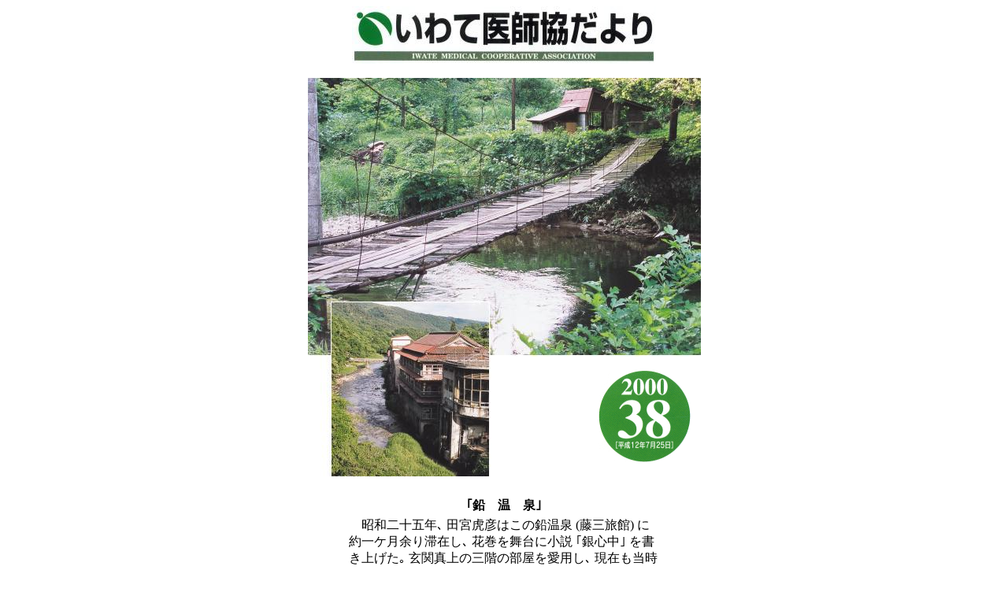

--- FILE ---
content_type: text/html
request_url: https://www.ginga.or.jp/isikyo/tayori/38/01.htm
body_size: 4533
content:
<!DOCTYPE HTML PUBLIC "-//W3C//DTD HTML 4.01 Transitional//EN">
<HTML>
<HEAD>
<TITLE>いわて医師協だより</TITLE>
<META http-equiv="Content-Type" content="text/html; charset=Shift_JIS">
<META http-equiv=""Content-Type"" content=""text/html"">
<META name="GENERATOR" content="IBM WebSphere Studio Homepage Builder Version 6.5.2.0 for Windows">
<META http-equiv="Content-Style-Type" content="text/css">
</HEAD>

<BODY bgcolor="#FFFFFF" vlink="#009999">
<CENTER><IMG src="../0101a.jpg" width="386" height="73" border="0" alt="いわて医師協だより"><BR><BR>
<TABLE BORDER=0 CELLPADDING=0 CELLSPACING=0 WIDTH=499 HEIGHT=506>
  
    <TR>
      <TD ROWSPAN=1 COLSPAN=1 WIDTH=233 HEIGHT=168><IMG src="images/01.jpg" width="233" height="168" border="0" alt="Photo"></TD>
      <TD ROWSPAN=1 COLSPAN=1 WIDTH=123 HEIGHT=168><IMG src="images/02.jpg" width="123" height="168" border="0" alt="Photo"></TD>
      <TD ROWSPAN=1 COLSPAN=1 WIDTH=143 HEIGHT=168><IMG src="images/03.jpg" width="143" height="168" border="0" alt="Photo"></TD>
    </TR>
    <TR>
      <TD ROWSPAN=1 COLSPAN=1 WIDTH=233 HEIGHT=186><IMG src="images/04.jpg" width="233" height="186" border="0" alt="Photo"></TD>
      <TD ROWSPAN=1 COLSPAN=1 WIDTH=123 HEIGHT=186><IMG src="images/05.jpg" width="123" height="186" border="0" alt="Photo"></TD>
      <TD ROWSPAN=1 COLSPAN=1 WIDTH=143 HEIGHT=186><IMG src="images/06.jpg" width="143" height="186" border="0" alt="Photo"></TD>
    </TR>
    <TR>
      <TD ROWSPAN=1 COLSPAN=1 WIDTH=233 HEIGHT=152><IMG src="images/07.jpg" width="233" height="152" border="0" alt="Photo"></TD>
      <TD ROWSPAN=1 COLSPAN=1 WIDTH=123 HEIGHT=152><IMG src="images/08.jpg" width="123" height="152" border="0" alt="Photo"></TD>
      <TD rowspan="1" colspan="1" width="143" height="152" align="center"><IMG src="t02.gif" width="117" height="117" border="0" alt="2000．38　平成12年7月25日　"></TD>
    </TR>
  
</TABLE>
<TABLE width="500">
  <TBODY>
    <TR>
      <TD></TD>
    </TR>
  </TBODY>
</TABLE><BR>
<TABLE width="400">
  <TBODY>
    <TR>
      <TD align="center"><B>｢鉛　温　泉｣</B></TD>
    </TR>
    <TR>
      <TD align="left">　昭和二十五年､ 田宮虎彦はこの鉛温泉 (藤三旅館)
      に約一ケ月余り滞在し､ 花巻を舞台に小説 ｢銀心中｣
      を書き上げた｡ 玄関真上の三階の部屋を愛用し､
      現在も当時のまま残っている｡ <BR>
      　開湯伝説によれば､ 温泉主である藤井家の遠祖が今から五百年前､
      一匹の白猿が桂の木の根元から湧出する泉で､
      手足の傷を癒しているのを見て発見したとある｡
      記録によると､ 天明八年 (1788) 三之助が浴場を建てている｡
      <BR>
      　数ある湯船の中で出色は立ったままつかる
      ｢白猿の湯｣ で､ そのユニークさから名物となっている｡
      <BR>
      　現在は秘湯として関西方面からの入浴客が多い｡
      <P align="right">花巻市医師会　小原紀彰</P>
      </TD>
    </TR>
  </TBODY>
</TABLE>
<BR>
<BR>
<TABLE>
  <TBODY>
    <TR>
      <TD>
      <TABLE border="0" width="100%" cellpadding="0" cellspacing="0">
        <TBODY>
          <TR>
            <TD valign="top"><B><FONT size="+1">目次</FONT></B></TD>
            <TD align="right"><B>2000</B><B><FONT size="+1">第38号</FONT></B><BR>
            　＜平成12年7月25日発行＞</TD>
          </TR>
        </TBODY>
      </TABLE>
      </TD>
    </TR>
    <TR>
      <TD nowrap>【特集】<BR>
      <A href="02.htm">第10回通常総代会開催さる</A></TD>
    </TR>
    <TR>
      <TD nowrap>【速報】<BR>
      <A href="05.htm">購買事業における医師協同組合のインターネット活用方法</A></TD>
    </TR>
    <TR>
      <TD nowrap>【常務理事会報告】<BR>
      <A href="06.htm">第９・第10回常務理事会報告</A></TD>
    </TR>
    <TR>
      <TD>【支部トピックス】<BR>
      <A href="07.htm">釜石医師会　道又先生</A></TD>
    </TR>
    <TR>
      <TD nowrap>【購買部より】<BR>
      <A href="08.htm">お中元のご案内</A></TD>
    </TR>
    <TR>
      <TD nowrap>【厚生部より】<BR>
      <A href="09.htm">いわて医師協同組合委託保養施設一覧表</A></TD>
    </TR>
    <TR>
      <TD nowrap>【徒然のやぶにらみ】<BR>
      <A href="10.htm">心の猛き外科医も５～６歳の童子に泣かされた話<BR>
      　デクノボー医院　石川茂弘</A></TD>
    </TR>
    <TR>
      <TD nowrap>【いわてのこんなところ】<BR>
      &nbsp;<A href="11.htm">星座石　釜石医師会　工藤純孝先生</A></TD>
    </TR>
    <TR>
      <TD nowrap>【組合員の異動】<BR>
      <A href="12.htm">６月末現在</A></TD>
    </TR>
    <TR>
      <TD nowrap><A href="13.htm">いわて医協だより原稿募集</A></TD>
    </TR>
    <TR>
      <TD><A href="14.htm">【あとがき】</A></TD>
    </TR>
  </TBODY>
</TABLE>
<BR>
<B>｜<A href="../01.htm">トップへ</A>｜</B><B>｜<A href="02.htm">次のページへ</A>｜</B></CENTER>
</BODY>
</HTML>
